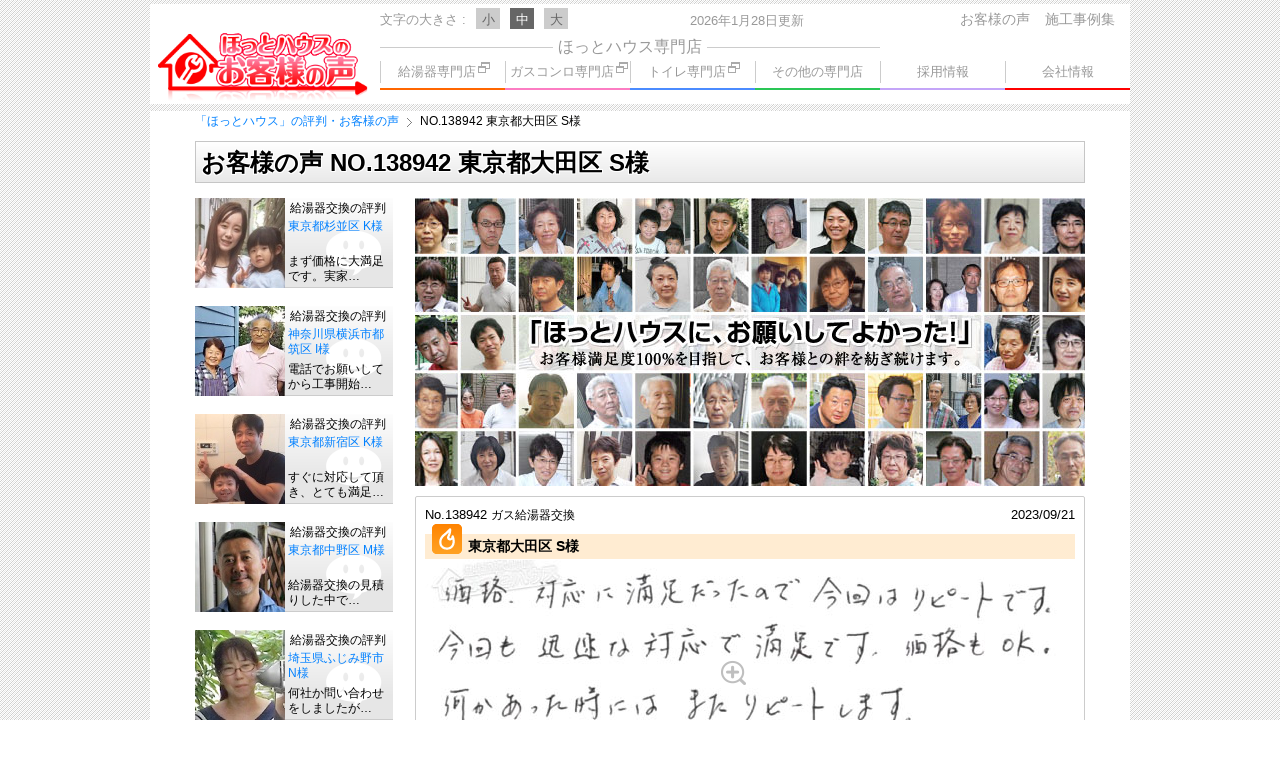

--- FILE ---
content_type: text/html; charset=UTF-8
request_url: https://xn--j9jk9cvjrdzfz01x86xf.com/detail/?no=138942
body_size: 4111
content:


<!DOCTYPE HTML PUBLIC "-//W3C//DTD HTML 4.01 Transitional//EN"
"http://www.w3.org/TR/html4/loose.dtd">
<html lang="ja">
<head>
<title>ほっとハウス評判・口コミ No.138942 東京都大田区S様</title>
<meta http-equiv="Content-Type" content="text/html; charset=UTF-8">
<meta http-equiv="Content-Style-Type" content="text/css">
<meta http-equiv="Content-Script-Type" content="text/javascript">
<meta name="Description" content="東京都大田区のS様[ガス給湯器交換] - 価格、対応に満足だったので今回はリピートです。今回も迅速な対応で満足です。価格もOK。何かあった時にはまたリピートします。">
<meta name="Keywords" content="ほっとハウス評判">
<link rel="canonical" href="https://xn--j9jk9cvjrdzfz01x86xf.com/detail/?no=138942">
<link rel="shortcut icon" href="../favicon.ico">
<link rel="stylesheet" href="../css/common.css?202508">
<link href="../css/sexylightbox.css" rel="stylesheet" type="text/css">
<link href="../css/detail.css?201502" rel="stylesheet" type="text/css">
<script src="../js/jquery-1.4.2.js?20181029" type="text/javascript"></script>
<script src="../js/jquery.boxlink.js" type="text/javascript"></script>
<script src="//cdnjs.cloudflare.com/ajax/libs/jquery-cookie/1.4.1/jquery.cookie.min.js"></script>
<script src="../js/jquery.change_font_size.js" type="text/javascript"></script>
<script src="../js/common.js" type="text/javascript"></script>
<script src="../js/lightbox.v2.3.jquery.js?2" type="text/javascript"></script>
<script src="../js/jquery.easing.1.3.js" type="text/javascript"></script>
<!-- Goolge Analyrics -->

<!-- Goolge Analyrics END -->
<meta property="fb:app_id" content="253264515673907" />
<meta property="og:site_name" content="ほっとハウス評判・口コミ" />
<meta property="og:type" content="website" />
<meta property="og:url" content="https://xn--j9jk9cvjrdzfz01x86xf.com/detail/?no=138942" />
<meta property="og:title" content="ほっとハウス評判・口コミ No.138942 東京都大田区S様" />
<meta property="og:description" content="ガス給湯器交換工事をご依頼いただいた、東京都大田区にお住いのS様より頂戴した、お客様の声を紹介いたします。" />
<meta property="og:image" content="https://xn--j9jk9cvjrdzfz01x86xf.com/images/10000/10687_vf.jpg" />

<meta name="twitter:card" content="summary_large_image" />
<meta name="twitter:site" content="@hottohouse" />
<script async src="https://platform.twitter.com/widgets.js" charset="utf-8"></script>
</head>
<body>
<div id="All">
	<div id="Header">
		<div class="header_logo"><a href="../"><img src="../sp/img/header/sp_logo_voice01.png" alt="「ほっとハウス」お客様の声" width="230" /></a></div>
		<div class="Header_right">
			<div class="header_right_row01">
				<dl class="font_size_change">
					<dt>文字の大きさ</dt>
					<dd><span id="fzS">小</span></dd>
					<dd><span id="fzM" class="font_size_active">中</span></dd>
					<dd><span id="fzL">大</span></dd>
				</dl>
				<div id="mod_date">2026年1月28日更新</div>
				<ul class="header_menu02">
					<!--<li><a href="">サイトマップ</a></li>-->
					<li><a href="https://xn--3kq3xv8ndli38jt7mgqz.com/" target="_bkank">施工事例集</a></li>
					<li><a href="https://xn--j9jk9cvjrdzfz01x86xf.com/" target="_bkank">お客様の声</a></li>
				</ul>
			</div>
			<div class="header_right_row02">
				<dl class="header_menu01 header_menu01_group">
					<dt><span>ほっとハウス専門店</span></dt>
					<dd><a href="https://xn--p8jatc7k2g.com/" target="_blank" class="header_menu01_01">給湯器専門店<img src="../img/header/ico_blank_aaa.gif" alt="別窓で開きます" class="icon_blank"></a></dd>
					<dd><a href="https://xn--v8jor3s3a.com/" target="_blank" class="header_menu01_02">ガスコンロ専門店<img src="../img/header/ico_blank_aaa.gif" alt="別窓で開きます" class="icon_blank"></a></dd>
					<dd><a href="https://new-wc.com/" target="_blank" class="header_menu01_03">トイレ専門店<img src="../img/header/ico_blank_aaa.gif" alt="別窓で開きます" class="icon_blank"></a></dd>
					<dd class="jq_toggle_child_menu">
						<a href="https://xn--j9jk9cvjrdzf.com/products/" class="header_menu01_04">その他の専門店</a>
						<div class="header_right_row03">
							<ul class="header_menu01_child_group">
								<li class="boxlink"><a href="https://xn--ebkr6036bo4c.com/" target="_blank">石材床滑り止め<img src="../img/header/ico_blank_white.gif" alt="別窓で開きます" class="icon_blank"></a></li>
								<li class="boxlink"><a href="https://xn--j9jk9cvjrdzf.com/products/#Senmen">洗面台交換</a></li>
								<li class="boxlink"><a href="https://xn--j9jk9cvjrdzf.com/products/#Gaiheki">外装塗り替え</a></li>
								<li class="boxlink header_menu01_child_li_blank1"><a href="https://xn--j9jk9cvjrdzf.com/products/#Jaguchi">蛇口交換</a></li>
								<li class="boxlink"><a href="https://xn--j9jk9cvjrdzf.com/products/#Yane">屋根補修</a></li>
							</ul>
						</div>
					</dd>
				</dl>
				<ul class="header_menu01 header_menu01_site">
					<li class="jq_toggle_child_menu">
						<a href="https://xn--j9jk9cvjrdzf.com/recruit/" class="header_menu01_05">採用情報</a>
						<div class="header_right_row03">
							<ul class="header_menu01_child_recruit">
								<li class="boxlink"><a href="https://xn--j9jk9cvjrdzf.com/recruit/eigyou.php">営業スタッフ</a></li>
								<li class="boxlink"><a href="https://xn--j9jk9cvjrdzf.com/recruit/sekou.php">施工スタッフ</a></li>
								<li class="boxlink"><a href="https://xn--j9jk9cvjrdzf.com/recruit/seisaku-top.php">制作スタッフ</a></li>
							</ul>
							<ul class="header_menu01_child_recruit">
								<li class="boxlink"><a href="https://xn--j9jk9cvjrdzf.com/recruit/partner.php">施工協力店募集</a></li>
							</ul>
							<ul class="header_menu01_child_recruit">
								<li class="boxlink"><a href="https://xn--j9jk9cvjrdzf.com/company/message.php">代表者メッセージ</a></li>
								<li class="boxlink"><a href="https://xn--j9jk9cvjrdzf.com/company/staff-voice.php">社員の声</a></li>
							</ul>
						</div>
					</li>
					<li class="jq_toggle_child_menu">
						<a href="https://xn--j9jk9cvjrdzf.com/company/" class="header_menu01_06">会社情報</a>
						<div class="header_right_row03">
							<ul class="header_menu01_child_company">
								<li class="boxlink"><a href="https://xn--j9jk9cvjrdzf.com/company/profile.php">会社概要</a></li>
								<li class="boxlink"><a href="https://xn--j9jk9cvjrdzf.com/company/corporate-philosophy.php">経営理念</a></li>
								<li class="boxlink"><a href="https://xn--j9jk9cvjrdzf.com/contact/">お問合せ</a></li>
								<li class="boxlink header_menu01_child_li_blank1"><a href="https://xn--j9jk9cvjrdzf.com/company/message.php">代表者メッセージ</a></li>
								<li class="boxlink"><a href="https://xn--j9jk9cvjrdzf.com/contact/#pamphlet">資料請求</a></li>
							</ul>
						</div>
					</li>
				</ul>
			</div>
		</div>
	</div>
	<div id="Main" class="clearfix">
		<ul id="pankuzu">
			<li><a href="../">「ほっとハウス」の評判・お客様の声</a></li>
			<li>NO.138942 東京都大田区 S様</li>
		</ul>
		<h1 class="h01">お客様の声 NO.138942 東京都大田区 S様</h1>
		<div id="Contents">
			<div id="BB">
				<h2><img src="../img/top/top_bb201904.jpg" alt="ほっとハウスにお願いしてよかった"></h2>
			</div>
			<div class="voiceBox type1">
				<ul class="voiceData clearfix">
					<li class="voice_ymd">2023/09/21</li>
					<li class="voice_no">No.138942 <span class="changeText">ガス給湯器交換</span></li>
				</ul>
				<h2><img src="../img/voiceBox_h3_01.png" alt="ガス給湯器"><span>東京都大田区 S様</span></h2>


				<a href="../images/10000/10687_v.jpg" rel="sexylightbox" id="voicePct" class="rollover"><img class="voice_img" src="../images/10000/10687_vs.jpg" alt=""><img src="../img/sub_zoom_.png" id="BeforeZoom" alt="拡大する"></a>
				<div class="voiceBox_footer clearfix">
					<div class="text">
						<p>価格、対応に満足だったので今回はリピートです。<br>
今回も迅速な対応で満足です。価格もOK。<br>
何かあった時にはまたリピートします。</p>
						<a href="https://xn--3kq3xv8ndli38jt7mgqz.com/detail.php?no=138942" target="_blank">壁掛けタイプ給湯器(ノーリツ)<br>GQ-101W→GQ-1639WS-1 施工事例</a>
					</div>
					<div class="thmb"><a href="https://xn--3kq3xv8ndli38jt7mgqz.com/detail.php?no=138942" class="rollover"><img src="https://xn--3kq3xv8ndli38jt7mgqz.com/jirei_images/10600/10687_s.jpg" alt="NO.138942サムネイル"></a></div>
				</div>
			</div>
		</div>
		<div id="SideArea">
			<div id="PickUp">
				<dl class="boxlink">
					<dt>給湯器交換の評判</dt>
					<dd class="thmbImg"><img src="https://xn--j9jk9cvjrdzfz01x86xf.com/images/4000/4918_vth.jpg" width="90" height="90" alt="東京都杉並区 K様"></dd>
					<dd class="voiceData"><a href="../detail/?no=63945">東京都杉並区 K様</a></dd>
					<dd class="voiceText">まず価格に大満足です。実家…</dd>
				</dl>
				<dl class="boxlink">
					<dt>給湯器交換の評判</dt>
					<dd class="thmbImg"><img src="https://xn--j9jk9cvjrdzfz01x86xf.com/images/4000/4876_vth.jpg" width="90" height="90" alt="神奈川県横浜市都筑区 I様"></dd>
					<dd class="voiceData"><a href="../detail/?no=63399">神奈川県横浜市都筑区 I様</a></dd>
					<dd class="voiceText">電話でお願いしてから工事開始…</dd>
				</dl>
				<dl class="boxlink">
					<dt>給湯器交換の評判</dt>
					<dd class="thmbImg"><img src="https://xn--j9jk9cvjrdzfz01x86xf.com/images/4000/4923_vth.jpg" width="90" height="90" alt="東京都新宿区 K様"></dd>
					<dd class="voiceData"><a href="../detail/?no=64010">東京都新宿区 K様</a></dd>
					<dd class="voiceText">すぐに対応して頂き、とても満足…</dd>
				</dl>
				<dl class="boxlink">
					<dt>給湯器交換の評判</dt>
					<dd class="thmbImg"><img src="https://xn--j9jk9cvjrdzfz01x86xf.com/images/4000/4926_vth.jpg" width="90" height="90" alt="東京都中野区 M様"></dd>
					<dd class="voiceData"><a href="../detail/?no=64049">東京都中野区 M様</a></dd>
					<dd class="voiceText">給湯器交換の見積りした中で…</dd>
				</dl>
				<dl class="boxlink">
					<dt>給湯器交換の評判</dt>
					<dd class="thmbImg"><img src="https://xn--j9jk9cvjrdzfz01x86xf.com/images/4000/4917_vth.jpg" width="90" height="90" alt="埼玉県ふじみ野市 N様"></dd>
					<dd class="voiceData"><a href="../detail/?no=63932">埼玉県ふじみ野市 N様</a></dd>
					<dd class="voiceText">何社か問い合わせをしましたが…</dd>
				</dl>

			</div>
		</div>
	</div><!---->
	<div id="Footer">
		<div class="r01 clearfix">
			<dl id="FooterMenu01">
				<dt><a href="https://xn--j9jk9cvjrdzf.com/company/">企業情報</a></dt>
				<dd><a href="https://xn--j9jk9cvjrdzf.com/company/corporate-philosophy.php">企業理念</a></dd>
				<dd><a href="https://xn--j9jk9cvjrdzf.com/company/profile.php">会社概要</a></dd>
				<dd><a href="https://xn--j9jk9cvjrdzf.com/company/message.php">代表メッセージ</a></dd>
				<dd><a href="https://xn--j9jk9cvjrdzf.com/company/staff-voice.php">社員の声</a></dd>
			</dl>
			<ul id="FooterMenu02">
				<li><a href="https://xn--j9jk9cvjrdzf.com/recruit/">採用情報</a></li>
				<!--<dd><a href="https://xn--j9jk9cvjrdzf.com/recruit/eigyou.php">営業</a></dd>
				<dd><a href="https://xn--j9jk9cvjrdzf.com/recruit/sekou.php">施工</a></dd>
				<dd><a href="https://xn--j9jk9cvjrdzf.com/recruit/seisaku-top.php">制作</a></dd>
				<dd><a href="https://xn--j9jk9cvjrdzf.com/recruit/partner.php">施工協力</a></dd>-->
			</ul>
			<ul id="FooterMenu03">
				<li><a href="https://xn--j9jk9cvjrdzf.com/contact/">お問い合わせ</a></li>
			</ul>
		</div>
		<div class="menu_subpage">
			<div class="footer_sitename">ほっとハウス お客様の声</div>
			<div class="FooterMenu112"><a href="https://xn--j9jk9cvjrdzf.com/common/privacy.php">個人情報保護方針</a></div>
			<p id="Copyright" class="copyright_subpage">Copyright &copy;2026 HOTTOHOUSE , Inc ALL Rights Reserved.</p>
		</div>	</div>
</div><!-- /All -->
<script>
(function(i,s,o,g,r,a,m){i['GoogleAnalyticsObject']=r;i[r]=i[r]||function(){
  (i[r].q=i[r].q||[]).push(arguments)},i[r].l=1*new Date();a=s.createElement(o),
m=s.getElementsByTagName(o)[0];a.async=1;a.src=g;m.parentNode.insertBefore(a,m)
})(window,document,'script','//www.google-analytics.com/analytics.js','ga');

  ga('create', 'UA-45449236-1', 'auto');
  ga('send', 'pageview');

</script>

<script type="text/javascript" language="javascript">
var yahoo_retargeting_id = 'YU41A9YVKU';
var yahoo_retargeting_label = '';
</script>
<script type="text/javascript" language="javascript" src="//b92.yahoo.co.jp/js/s_retargeting.js"></script>
</body>
</html>


--- FILE ---
content_type: text/css
request_url: https://xn--j9jk9cvjrdzfz01x86xf.com/css/common.css?202508
body_size: 4595
content:
@charset "UTF-8";/*ﾛ*/

/*universal setting*/
body,div,dl,dt,dd,ul,ol,li,h1,h2,h3,h4,h5,h6,pre,code,form,fieldset,legend,input,textarea,p,blockquote,table,th,td {
	margin:0px;
	padding:0px;
}
table {
	border-collapse:collapse;
	border-spacing:0;
}
fieldset,img,iframe {border:0;}
address,caption,cite,code,dfn,em,strong,th,var {
	font-style:normal;
	font-weight:normal;
}
li {list-style:none;}
img {vertical-align:top;}
caption,th,td {
	text-align:left;
	vertical-align:top;
}
h1,h2,h3,h4,h5,h6 {
	font-size:100%;
	font-weight:normal;
}
input {vertical-align:middle;}
label {cursor:pointer;}
/*universal END*/



/*Common*/
html {font-size: 62.5%;}
body {
	font-family: 'Hiragino Kaku Gothic Pro', 'ヒラギノ角ゴ Pro W3', Meiryo, メイリオ, Osaka, 'MS PGothic', 'ＭＳ Ｐゴシック', verdana, 'Lucida Grande', sans-serif;
	font-style: normal;
	line-height: 1.4;
	color: #000000;
	text-align: center;
	-webkit-text-size-adjust: 100%;
	/*background: url("../img/header/global_bdr.gif") repeat-x left 123px;*/
	background:url("https://xn--j9jk9cvjrdzf.com/img/body_bg01.gif");
}
#All {
	width:980px;
	margin:0 auto;
	position:relative;
	text-align:left;
}
#Main {
	width:890px;
	padding:0 45px;
	margin:0 auto;
	background-color:#FFF;
}
#Contents {
	width:670px;
	float:right;
}
#Side {
	width:218px;
	float:left;
}
a {text-decoration: none;}
a:link {color: #0080FF;}
a:active {color: yellow;}
a:visited {color: #0080FF;}
a:hover {color: #FF0000;}
/*
a.li02 {
	padding-left:11px;
	background: url("../img/li02.png") 0 45% no-repeat;
}
a.li02:hover {
	background-image: url("../img/li02_.png");
}*/
.block {display:block;}
strong {font-weight:bold;}
.mb_5 {margin-bottom: 5px;}
.mb_10 {margin-bottom: 10px;}
.mb_15 {margin-bottom: 15px;}
.mb_20 {margin-bottom: 20px;}
.mb_25 {margin-bottom: 25px;}
.mb_30 {margin-bottom: 30px;}
.mb_35 {margin-bottom: 35px;}
.mb_40 {margin-bottom: 40px;}
.ml_10 {margin-left: 10px;}
.ml_15 {margin-left: 15px;}
.ml_20 {margin-left: 20px;}
.ml_25 {margin-left: 25px;}
.ml_30 {margin-left: 30px;}
.pl_10 {padding-left: 10px;}
.pl_15 {padding-left: 15px;}
.pl_20 {padding-left: 20px;}
.pl_25 {padding-left: 25px;}
.pl_30 {padding-left: 30px;}
.mt_5 {margin-top: 5px;}
.mt_10 {margin-top: 10px;}
.mt_15 {margin-top: 15px;}
.mt_20 {margin-top: 20px;}
.mt_30 {margin-top: 30px;}
.pt_5 {padding-top: 5px;}
.pt_10 {padding-top: 10px;}
.pt_15 {padding-top: 15px;}
.pt_20 {padding-top: 20px;}
.pt_30 {padding-top: 30px;}
.pl_5 {padding-left: 5px;}
.pl_10 {padding-left: 10px;}
.pl_15 {padding-left: 15px;}
.pl_20 {padding-left: 20px;}
.pl_30 {padding-left: 30px;}

.left {float: left;}
.right {float: right;}
.center {text-align:center;}
.bold {font-weight: bold;}
.noborder {border:0;}
.nodisp {display:none;}
.block {display:block;}
.red {color:#F50000;}
.orange{color:#F60;}
.gray {color:#999;}
.clear0 {
	clear: both;
	font-size: 0px;
	line-height: 0em;
}
.clear {clear: both;}
.clearfix:after {
	content: "";
	display: block;
	clear: both;
}
a.rollover:hover img, input.rollover:hover {
	-moz-opacity:0.7;
	opacity:0.7;
}
/*Common END*/





/*Header*/

#Header {
	margin:4px auto 7px;
	padding-bottom:0;
	background-color:#fff;
	overflow:hidden;
}
#HeaderLeft {float:left;}
#Logo {
	margin-right:10px;
	float:left;
}
#HeaderM01 {
	width:300px;
	float:left;
	overflow:hidden;
}
#HeaderM01 li {
	margin-right:5px;
	float:left;
}
#HeaderM01 .ico_small {
	margin-bottom:5px;
	float:none;
}

.serviceMenu {
	padding:5px;
	float:left;
	overflow:hidden;
}
#Service01 {
	width:460px;
	padding:5px;
	background:url("../img/header/header02_bg_service1.png") 0 0 no-repeat;
}
#Service02 {
	width:210px;
	background:url("../img/header/header02_bg_service2.png") 0 0 no-repeat;
}
#Service02 dd {margin-bottom:3px;}
.serviceMenu dt {margin-bottom:3px;text-align:center;}
.serviceMenu dd {margin-right:3px;float:left;}

#HeaderRight {
	width:218px;
	float:left;
}
#HR_jirei {
	height:104px;
	margin-bottom:4px;
	padding:9px 0 0 9px;
	background:url("../img/header/header02_jirei.png") 0 0 no-repeat;
}
#HR_jirei dt {
	float:left;
}
#HR_jirei dd {
	margin-left:72px;
	position:relative;
}
#HR_jirei dd.totalNum {
	height:19px;
	margin-bottom:4px;
	padding-top:2px;
	padding-right:24px;
	font-size:16px;
	font-weight:bold;
	color:#fffe00;
	text-align:right;
	margin-bottom:15px;/**/
}
#HR_jirei dd a {display:block;}
#HR_jirei dd .block {
	font-size:16px;
	font-weight:bold;
	color:#F50000;
	text-align:right;
	position:absolute;
	top:3px;
	right:25px;
}
#HR_voice {
	position:relative;
}
#HR_voice .block {
	font-size:16px;
	font-weight:bold;
	color:#fffe00;
	text-align:right;
	position:absolute;
	top:11px;
	right:25px;
}




.header_logo {
	width:230px;
	/*margin-top:28px;*/
	margin-top:22px;
	padding-left:3px;
	float:left;
	box-sizing:border-box;
}
.Header_right {
	width:750px;
	color:#999;
	float:right;
}
.header_right_row01 {
	padding-top:4px;
	line-height:23px;
	overflow:hidden;
	box-sizing:border-box;
}


.font_size_change {
	width:310px;
	font-size:13px;
	float:left;
}
.font_size_change dt {
	float:left;
}
.font_size_change dt:after {content:' :';}
.font_size_change dd {
	margin-left:10px;
	line-height:23px;
	cursor:pointer;
	float:left;
}
.font_size_change dd span {
	width:24px;
	height:21px;
	text-align:center;
	display:inline-block;
}
.font_size_change dd span {
	color:#666;
	background-color:#ccc;
}
.font_size_change dd span.font_size_active {
	color:#fff;
	background-color:#666;
}



#mod_date {
	padding-top:1px;
	font-size:13px;
	float:left;
}
.header_menu02 {
	font-size:14px;
	overflow:hidden;
	float:right;
}
.header_menu02 li {
	margin-right:15px;
	float:right;
}
.header_menu02 a {
	color:#999;
}

.header_right_row02 {
	margin-top:6px;
	font-size:13px;
	overflow:hidden;
}
.header_menu01 {
	float:left;
	overflow:hidden;
}
.header_menu01_group {
	width:500px;
}
.header_menu01_group dt {
	height:18px;
	line-height:18px;
	font-size:16px;
	background:url("../img/header/header_bg_gorup_dt.gif") 0 50% repeat-x;
	text-align:center;
}
.header_menu01_group dt span {
	padding:0 5px;
	color:#999;
	background:#fff;
	text-align:center;
}
.header_menu01 dd, .header_menu01 > li {
	width:125px;
	height:34px;
	float:left;
	box-sizing:border-box;
}
.header_menu01 > li > a, .header_menu01 dd > a {
	line-height:32px;
	color:#999;
	background:url("../img/header/header_bg_menu01.gif") 0 50% no-repeat;
	text-align:center;
	text-decoration:none;
	display:block;
	position:relative;
	z-index:1;
}
.header_menu01 > li > a:hover,
.header_menu01 dd > a:hover,
.jq_toggle_child_menu.active > a {
	background-color:#eee;
}
.jq_toggle_child_menu .bl-hover a {
	text-decoration:underline;
}
.header_menu01_01 {border-bottom:2px solid #f60;}
.header_menu01_02 {border-bottom:2px solid #fc7dc3;}
.header_menu01_03 {border-bottom:2px solid #4b8bff;}
.header_menu01_04 {border-bottom:2px solid #2ac656;}
.header_menu01_05 {border-bottom:2px solid #c4a5f8;}
.header_menu01_06 {border-bottom:2px solid #f00;}



.header_menu01_site {
	width:250px;
	padding-top:18px;
	float:left;
	overflow:hidden;
}
.header_right_row03 {
	width:750px;
	padding:15px 0 0 75px;
	background-color:rgba(0,0,0,0.6);
	box-sizing:border-box;
	display:none;
	overflow:hidden;
	position:absolute;
	top:86px;
	left:230px;
}

.header_right_row03 a {
	color:#fff;
}
.header_menu01_child {
	overflow:hidden;
}

.header_menu01_child_recruit {
	width:215px;
	float:left;
}
.header_menu01_child_recruit li {
	margin-bottom:15px;
	float:none;
}

.header_menu01_child_group, .header_menu01_child_company {overflow:hidden;}
.header_menu01_child_group li, .header_menu01_child_company li {
	width:215px;
	margin-bottom:15px;
	float:left;
}
.header_menu01_child_li_blank1 {margin-left:215px;}
.icon_blank {
	position:relative;
	left:2px;
	top:-5px;
	vertical-align:middle;
}


/*Header END*/





/*pankuzu*/
#pankuzu {
	width: 908px;
	font-size:12px;
	margin:0 auto 12px;
	padding-top:2px;
	clear: both;
}
#pankuzu li {
	margin-right: 5px;
	display: inline;
}
#pankuzu a {
	padding-right: 13px;
	background: url("../img/header/pan.gif") no-repeat right 4px;
}





/*Main*/
#main {
	width: 890px;
	margin-bottom: 50px;
	line-height:1.5;
}
#h1title {margin-left:-9px;}
#main h2 {
	width: auto;
}
#main h3 {
	width: auto;
}


#BB {
	position:relative;
}
#VoiceTotal {
	width:115px;
	font-size:30px;
	font-weight:bold;
	color:#fcff00;
	line-height:1;
	position:absolute;
	top:40px;
	left:0;
	text-align:right;
}
#VoiceTotal span {display:none;}


/*Main END*/


/*voice*/
.voiceBox {
	margin:10px 0 15px;
	padding:9px;
	border:1px solid #CCC;
	border-radius:2px
}
.voiceBox h2, .voiceBox h3 {
	height:35px;
	margin-bottom:1px;
	padding-left:7px;
	line-height:45px;
	font-size:14px;
	font-weight:bold;
}
.voiceBox h2 span, .voiceBox h3 span {
	padding-left:6px;
}
.type1.voiceBox h2, .type1.voiceBox h3 {background:url("../img/voiceBox_h3_bg01.png") 0 10px repeat-x;}
.type2.voiceBox h2, .type2.voiceBox h3 {background:url("../img/voiceBox_h3_bg02.png") 0 10px repeat-x;}
.type3.voiceBox h2, .type3.voiceBox h3 {background:url("../img/voiceBox_h3_bg03.png") 0 10px repeat-x;}
.type7.voiceBox h2, .type7.voiceBox h3 {background: linear-gradient(0deg, #d5f1fd 0%, #d5f1fd 80%, white 80%, white 100%);}

.voiceBox .changeText {
	font-size:12px;
	/*color:#B57C00;*/
}


.voiceBox .voice_img {margin-bottom:5px;}
.type7.voiceBox h2 img {border-radius:5px;}


.voiceBox_footer .text {
	width:450px;
	font-size:1.2em;
	float:left;
}
.voiceBox_footer .text p {margin-bottom:10px;}
.voiceBox_footer .thmb {
	width:200px;
	text-align:center;
	display:block;
	float:right;
}

#VoiceOtherImg {
	margin:9px auto 17px;
}
.voiceData .voice_no {
	width:350px;
	font-size:13px;
	float:left;
}
.voiceData .voice_ymd {
	font-size:13px;
	text-align:right;
	float:right;
}
#VoiceOtherText {
	font-size:12px;
	margin-bottom:17px;
	font-weight:bold;
	color:#003D5C;
}


/*voice END*/


/*paging*/
div.count_navi{
	padding:10px 0;
	margin-left:-2px;
	font-size:16px;
	font-weight:bold;
	position:relative;
	z-index:10;
}
	div.count_navi a{
		padding:5px 5px;
		margin:2px;
		border:1px solid #DDD;
		background:#fff;
	}
	div.count_navi a:hover{
		background-color:#0166FE;
		color:#FFF;
	}
	div.count_navi span.count_now{
		padding:5px 5px;
		margin:2px;
		border:1px solid #DDD;
		background-color:#2058AD;
		color:#FFF;
	}
	div.count_navi span#counter{
		font-size:14px;
		font-weight:normal;
	}


div#voice_de{
	width:660px;
	margin:0 auto;
	position:relative;
}
#voice_de #JireiKen {
	margin:0;
	font-size: 32px;
	line-height: 32px;
	letter-spacing: -1px;
	font-weight: bold;
	text-align:right;
	color: #FFF;
	position:absolute;
	top:96px;
	right:270px;
}
#voice_de .nodisp {display:none;}
div.count_navi .ar {font-family: 'MS PGothic';}
/*paging END*/




/*Side*/
#SideArea {
	/*width:218px;*/
	width:198px;
	padding-bottom:10px;
	float:left;
}

#SideCategory {margin-bottom:10px;}
#SideCategory li {margin-top:5px;}

#PickUp dl {
	height:90px;
	margin-top:18px;
	font-size:12px;
	line-height:1.3;
	overflow: hidden;
	background:url("//xn--j9jk9cvjrdzf.com/jirei_images/z_sidemenu/side_bg_pickup.png") right bottom no-repeat;
}
#PickUp dl.bl-hover {
	filter: alpha(opacity=70);
	-moz-opacity:0.7;
	opacity:0.7;
}
#PickUp dl.bl-hover a {
	color: #FF6600;
}
#PickUp dt {
	/*width:123px;*/
	width:103px;
	height:1em;
	padding:3px 0;
	float:right;
}
#PickUp .voiceData {
	/*width:125px;*/
	width:105px;
	margin-top:0.3em;
	height:2.5em;
	float:right;
}
#PickUp .voiceText {
	/*width:125px;*/
	width:105px;
	padding:5px 0px 3px;
	float:right;
}

#PickUp .thmbImg {
	width:90px;
	float:left;
}
#BB {
    background: url(../img/top_bb_bottom_02.png) 0 291px no-repeat;
}
p#BB_IntoroText2 {
	height:82px;
}
#PickUp dl {
	margin-top:0px;
	margin-bottom:18px;
}
.h01 {
	margin-bottom:15px;
	padding:2px 0 0 5px;
	line-height:1.6;
	font-size: 24px;
	font-weight:bold;
	text-shadow: 1px 1px 0 #FFF, -1px 1px 0 #FFF, 1px -1px 0 #FFF, -1px -1px 0 #FFF;
	background: rgb(255,255,255); /* Old browsers */
	background: -moz-linear-gradient(top, rgba(255,255,255,1) 0%, rgba(233,233,233,1) 100%); /* FF3.6-15 */
	background: -webkit-linear-gradient(top, rgba(255,255,255,1) 0%,rgba(233,233,233,1) 100%); /* Chrome10-25,Safari5.1-6 */
	background: linear-gradient(to bottom, rgba(255,255,255,1) 0%,rgba(233,233,233,1) 100%); /* W3C, IE10+, FF16+, Chrome26+, Opera12+, Safari7+ */
	filter: progid:DXImageTransform.Microsoft.gradient( startColorstr='#ffffff', endColorstr='#e9e9e9',GradientType=0 ); /* IE6-9 */
	border:1px solid #c6c6c6;
}
/*Side END*/





/*Footer*/
/*=== Footer ===*/
#Footer {
	width:980px;
	margin:20px auto 0;
	font-size:12px;
}
#Footer div.r01 {
	width:auto;
	height:26px;
	padding:12px 0 0 60px;
	border-bottom:3px solid #EB4646;
	background-color:#FFF;
}

#FooterMenu01, #FooterMenu02, #FooterMenu03 {
	margin-right:20px;
	padding-left:8px;
	background:url("https://xn--j9jk9cvjrdzf.com/img/footer_ico01.png") 0 48% no-repeat;
}
#FooterMenu01 {
	width:375px;
	float:left;
}

#FooterMenu01 dt, #FooterMenu02 dt {float:left;}
#FooterMenu01 dt a, #FooterMenu02 dt a {
	padding-right:15px;
	background:url("https://xn--j9jk9cvjrdzf.com/img/li_01.gif") 100% -51px no-repeat;
}
#FooterMenu01 dd, #FooterMenu02 dd {margin-right:15px;float:left;}

#FooterMenu02 {
	width:260px;
	float:left;
}
#FooterMenu03 {
	width:80px;
	float:left;
}
#FooterMenu11 {
	/*width:700px;
	margin-left:208px;*/
	padding-top:5px;
}
#FooterMenu11 li {
	/*
	margin-right:15px;
	float:left;*/
	display:inline;
	padding:0 7px;
}
#FooterMenu12 {
	margin-top:-16px;
	float:right;
}


#Copyright {
	padding-top:2px;
	font-size:11px;
	color:#AAA;
	text-align:center;
	clear:both;
}

.menu_subpage {
	padding-top:3px;
	overflow:hidden;
}
.footer_sitename {
	width:300px;
	color:#999;
	float:left;
}
.FooterMenu112 {
	width:300px;
	text-align:right;
	float:right;
}
#Copyright.copyright_subpage {
	width:300px;
	padding-top:0;
	text-align:center;
	float:left;
	clear:none;
}



/*Footer END*/


/*PageTop*/
#PageTop {
	position:fixed;
	bottom:20px;
	right:30px;
	z-index: 1000;
}
#PageTop a {
	display: block;
	width:70px;
	height:70px;
}
/*PageTop END*/



--- FILE ---
content_type: text/css
request_url: https://xn--j9jk9cvjrdzfz01x86xf.com/css/detail.css?201502
body_size: 235
content:
#voicePct {
	display:block;
	position:relative;
}
#BeforeZoom {
	filter: alpha(opacity=25);
	-moz-opacity:0.25;
	opacity:0.25;
	position: absolute;
	bottom:50%;
	right:50%;
}
#voicePct:hover #BeforeZoom {
	filter: alpha(opacity=80);
	-moz-opacity:0.8;
	opacity:0.8;
}
/*.voiceBox_footer .text p {font-size:13px;}*/


--- FILE ---
content_type: application/javascript
request_url: https://xn--j9jk9cvjrdzfz01x86xf.com/js/common.js
body_size: 678
content:
/* Rollover */
function smartRollover() {
	if(document.getElementsByTagName) {
		var images = document.getElementsByTagName("img");
		for(var i=0; i < images.length; i++) {
			if(images[i].getAttribute("src").match("_off."))
			{
				images[i].onmouseover = function() {
					this.setAttribute("src", this.getAttribute("src").replace("_off.", "_on."));
				}
				images[i].onmouseout = function() {
					this.setAttribute("src", this.getAttribute("src").replace("_on.", "_off."));
				}
			}
		}
	}
}
if(window.addEventListener) {
	window.addEventListener("load", smartRollover, false);
}
else if(window.attachEvent) {
	window.attachEvent("onload", smartRollover);
}
/* Searchword Placeholder */
function setFocus(that) {
	that._defaultValue = that.value;
	that.value = '';
	that.onblur = function() {
		if( that.value === '' ) {
			that.value = that._defaultValue;
			that.style.color = "#999";
		}
	}
	that.onfocus = function() {
		if( that.value === that._defaultValue ) {
			that.value = '';
			that.style.color = "#000";
		}
	}
}


/* PageTop scroll */
$(document).ready(function(){
	$("#PageTop").hide();
	$(function () {
		$(window).scroll(function () {
			if ($(this).scrollTop() > 300) {
				$('#PageTop').fadeIn();
			} else {
				$('#PageTop').fadeOut();
			}
		});
		$('#PageTop a').click(function () {
			$('body,html').animate({
				scrollTop: 0
			}, 350);
			return false;
		});
	});
});
$(function(){
	$('#contents a[href^=#]').click(function(){
		var speed = 500;
		var href= $(this).attr("href");
		var target = $(href == "#" || href == "" ? 'html' : href);
		var position = target.offset().top;
		$("html, body").animate({scrollTop:position}, speed, "swing");
		return false;
	});
});


--- FILE ---
content_type: application/javascript
request_url: https://xn--j9jk9cvjrdzfz01x86xf.com/js/jquery.change_font_size.js
body_size: 471
content:
$(function() {
	$('.jq_toggle_child_menu').hover(function(){
		$('.header_right_row03').hide();
		$(this).addClass('active');
		$(".header_right_row03:not(:animated)", this).slideDown(0);
	}, function(){
		$('.header_right_row03').slideUp(0);
		$('.header_menu01 .active').removeClass('active');
	});
});
$(function(){
	//クッキーがあればfontsizeを取得
	var fz = $.cookie('fontSize');
	console.log('fz = '+fz);
	if(fz) {
		$('.font_size_change dd span').removeClass('font_size_active');
		if(fz == 'fzS') {
			$('html').css('fontSize', '50%');
			$('#fzS').addClass('font_size_active');
		}else if(fz == 'fzL') {
			$('html').css('fontSize', '80%');
			$('#fzL').addClass('font_size_active');
		}else {
			$('#fzM').addClass('font_size_active');
		}
	}
	//サイズ変更時にクッキーに保存
	$('.font_size_change dd span').click(function() {
		var thisSize = this.id;
		$.cookie('fontSize', thisSize, { path: "/" });
		console.log(thisSize);
		if(thisSize == 'fzS') {
			$('html').css('font-size', '50%');
		}else if(thisSize == 'fzM') {
			$('html').css('font-size', '62.5%');
		}else if(thisSize == 'fzL') {
			$('html').css('font-size', '80%');
		}
		$('.font_size_change dd span').removeClass('font_size_active');
		$(this).addClass('font_size_active');
	});
});


--- FILE ---
content_type: text/plain
request_url: https://www.google-analytics.com/j/collect?v=1&_v=j102&a=1821141876&t=pageview&_s=1&dl=https%3A%2F%2Fxn--j9jk9cvjrdzfz01x86xf.com%2Fdetail%2F%3Fno%3D138942&ul=en-us%40posix&dt=%E3%81%BB%E3%81%A3%E3%81%A8%E3%83%8F%E3%82%A6%E3%82%B9%E8%A9%95%E5%88%A4%E3%83%BB%E5%8F%A3%E3%82%B3%E3%83%9F%20No.138942%20%E6%9D%B1%E4%BA%AC%E9%83%BD%E5%A4%A7%E7%94%B0%E5%8C%BAS%E6%A7%98&sr=1280x720&vp=1280x720&_u=IEBAAEABAAAAACAAI~&jid=616335990&gjid=843657717&cid=764050777.1769634220&tid=UA-45449236-1&_gid=2067714303.1769634220&_r=1&_slc=1&z=17085169
body_size: -452
content:
2,cG-1KL1YDZQCK